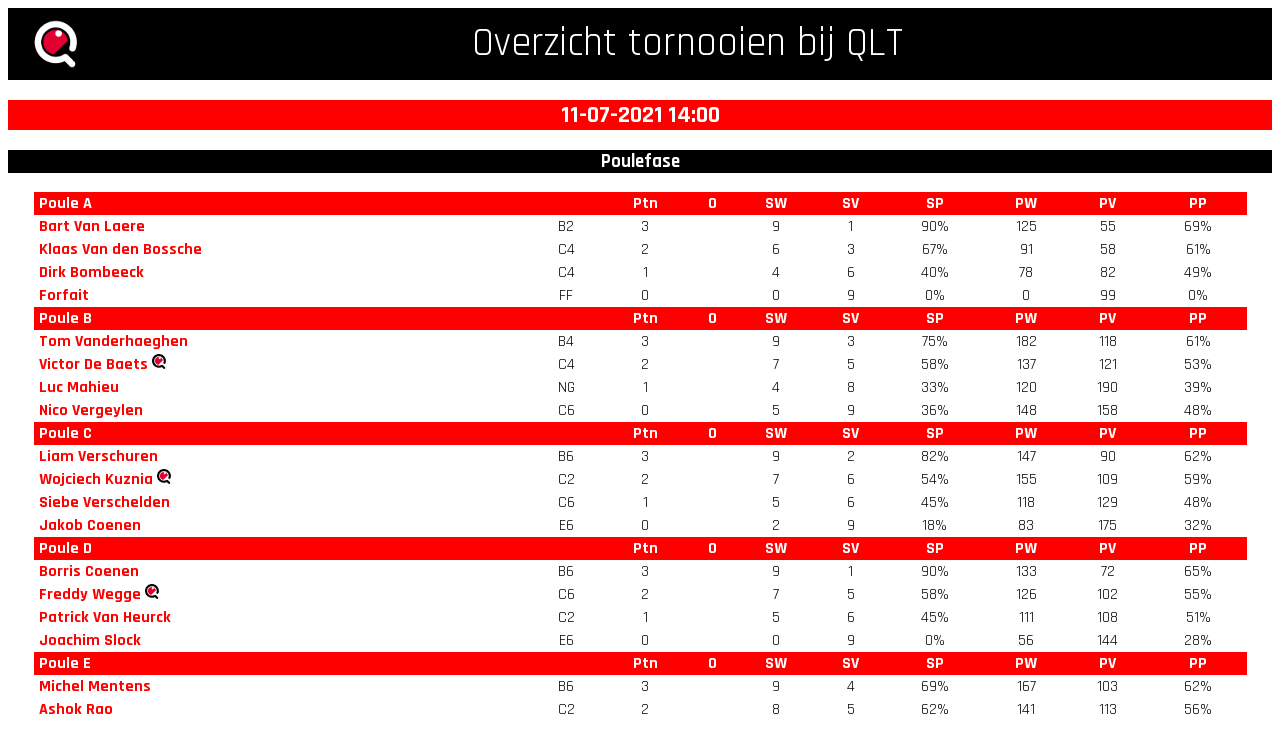

--- FILE ---
content_type: text/html; charset=UTF-8
request_url: https://qlt-tabletennis.com/tornooi.php?tornooi_id=70
body_size: 13181
content:
<html>
<head><script type="text/javascript">(window.NREUM||(NREUM={})).init={ajax:{deny_list:["bam.nr-data.net"]},feature_flags:["soft_nav"]};(window.NREUM||(NREUM={})).loader_config={licenseKey:"4c5cacc3c7",applicationID:"42788375",browserID:"408237728"};;/*! For license information please see nr-loader-rum-1.308.0.min.js.LICENSE.txt */
(()=>{var e,t,r={163:(e,t,r)=>{"use strict";r.d(t,{j:()=>E});var n=r(384),i=r(1741);var a=r(2555);r(860).K7.genericEvents;const s="experimental.resources",o="register",c=e=>{if(!e||"string"!=typeof e)return!1;try{document.createDocumentFragment().querySelector(e)}catch{return!1}return!0};var d=r(2614),u=r(944),l=r(8122);const f="[data-nr-mask]",g=e=>(0,l.a)(e,(()=>{const e={feature_flags:[],experimental:{allow_registered_children:!1,resources:!1},mask_selector:"*",block_selector:"[data-nr-block]",mask_input_options:{color:!1,date:!1,"datetime-local":!1,email:!1,month:!1,number:!1,range:!1,search:!1,tel:!1,text:!1,time:!1,url:!1,week:!1,textarea:!1,select:!1,password:!0}};return{ajax:{deny_list:void 0,block_internal:!0,enabled:!0,autoStart:!0},api:{get allow_registered_children(){return e.feature_flags.includes(o)||e.experimental.allow_registered_children},set allow_registered_children(t){e.experimental.allow_registered_children=t},duplicate_registered_data:!1},browser_consent_mode:{enabled:!1},distributed_tracing:{enabled:void 0,exclude_newrelic_header:void 0,cors_use_newrelic_header:void 0,cors_use_tracecontext_headers:void 0,allowed_origins:void 0},get feature_flags(){return e.feature_flags},set feature_flags(t){e.feature_flags=t},generic_events:{enabled:!0,autoStart:!0},harvest:{interval:30},jserrors:{enabled:!0,autoStart:!0},logging:{enabled:!0,autoStart:!0},metrics:{enabled:!0,autoStart:!0},obfuscate:void 0,page_action:{enabled:!0},page_view_event:{enabled:!0,autoStart:!0},page_view_timing:{enabled:!0,autoStart:!0},performance:{capture_marks:!1,capture_measures:!1,capture_detail:!0,resources:{get enabled(){return e.feature_flags.includes(s)||e.experimental.resources},set enabled(t){e.experimental.resources=t},asset_types:[],first_party_domains:[],ignore_newrelic:!0}},privacy:{cookies_enabled:!0},proxy:{assets:void 0,beacon:void 0},session:{expiresMs:d.wk,inactiveMs:d.BB},session_replay:{autoStart:!0,enabled:!1,preload:!1,sampling_rate:10,error_sampling_rate:100,collect_fonts:!1,inline_images:!1,fix_stylesheets:!0,mask_all_inputs:!0,get mask_text_selector(){return e.mask_selector},set mask_text_selector(t){c(t)?e.mask_selector="".concat(t,",").concat(f):""===t||null===t?e.mask_selector=f:(0,u.R)(5,t)},get block_class(){return"nr-block"},get ignore_class(){return"nr-ignore"},get mask_text_class(){return"nr-mask"},get block_selector(){return e.block_selector},set block_selector(t){c(t)?e.block_selector+=",".concat(t):""!==t&&(0,u.R)(6,t)},get mask_input_options(){return e.mask_input_options},set mask_input_options(t){t&&"object"==typeof t?e.mask_input_options={...t,password:!0}:(0,u.R)(7,t)}},session_trace:{enabled:!0,autoStart:!0},soft_navigations:{enabled:!0,autoStart:!0},spa:{enabled:!0,autoStart:!0},ssl:void 0,user_actions:{enabled:!0,elementAttributes:["id","className","tagName","type"]}}})());var p=r(6154),m=r(9324);let h=0;const v={buildEnv:m.F3,distMethod:m.Xs,version:m.xv,originTime:p.WN},b={consented:!1},y={appMetadata:{},get consented(){return this.session?.state?.consent||b.consented},set consented(e){b.consented=e},customTransaction:void 0,denyList:void 0,disabled:!1,harvester:void 0,isolatedBacklog:!1,isRecording:!1,loaderType:void 0,maxBytes:3e4,obfuscator:void 0,onerror:void 0,ptid:void 0,releaseIds:{},session:void 0,timeKeeper:void 0,registeredEntities:[],jsAttributesMetadata:{bytes:0},get harvestCount(){return++h}},_=e=>{const t=(0,l.a)(e,y),r=Object.keys(v).reduce((e,t)=>(e[t]={value:v[t],writable:!1,configurable:!0,enumerable:!0},e),{});return Object.defineProperties(t,r)};var w=r(5701);const x=e=>{const t=e.startsWith("http");e+="/",r.p=t?e:"https://"+e};var R=r(7836),k=r(3241);const A={accountID:void 0,trustKey:void 0,agentID:void 0,licenseKey:void 0,applicationID:void 0,xpid:void 0},S=e=>(0,l.a)(e,A),T=new Set;function E(e,t={},r,s){let{init:o,info:c,loader_config:d,runtime:u={},exposed:l=!0}=t;if(!c){const e=(0,n.pV)();o=e.init,c=e.info,d=e.loader_config}e.init=g(o||{}),e.loader_config=S(d||{}),c.jsAttributes??={},p.bv&&(c.jsAttributes.isWorker=!0),e.info=(0,a.D)(c);const f=e.init,m=[c.beacon,c.errorBeacon];T.has(e.agentIdentifier)||(f.proxy.assets&&(x(f.proxy.assets),m.push(f.proxy.assets)),f.proxy.beacon&&m.push(f.proxy.beacon),e.beacons=[...m],function(e){const t=(0,n.pV)();Object.getOwnPropertyNames(i.W.prototype).forEach(r=>{const n=i.W.prototype[r];if("function"!=typeof n||"constructor"===n)return;let a=t[r];e[r]&&!1!==e.exposed&&"micro-agent"!==e.runtime?.loaderType&&(t[r]=(...t)=>{const n=e[r](...t);return a?a(...t):n})})}(e),(0,n.US)("activatedFeatures",w.B)),u.denyList=[...f.ajax.deny_list||[],...f.ajax.block_internal?m:[]],u.ptid=e.agentIdentifier,u.loaderType=r,e.runtime=_(u),T.has(e.agentIdentifier)||(e.ee=R.ee.get(e.agentIdentifier),e.exposed=l,(0,k.W)({agentIdentifier:e.agentIdentifier,drained:!!w.B?.[e.agentIdentifier],type:"lifecycle",name:"initialize",feature:void 0,data:e.config})),T.add(e.agentIdentifier)}},384:(e,t,r)=>{"use strict";r.d(t,{NT:()=>s,US:()=>u,Zm:()=>o,bQ:()=>d,dV:()=>c,pV:()=>l});var n=r(6154),i=r(1863),a=r(1910);const s={beacon:"bam.nr-data.net",errorBeacon:"bam.nr-data.net"};function o(){return n.gm.NREUM||(n.gm.NREUM={}),void 0===n.gm.newrelic&&(n.gm.newrelic=n.gm.NREUM),n.gm.NREUM}function c(){let e=o();return e.o||(e.o={ST:n.gm.setTimeout,SI:n.gm.setImmediate||n.gm.setInterval,CT:n.gm.clearTimeout,XHR:n.gm.XMLHttpRequest,REQ:n.gm.Request,EV:n.gm.Event,PR:n.gm.Promise,MO:n.gm.MutationObserver,FETCH:n.gm.fetch,WS:n.gm.WebSocket},(0,a.i)(...Object.values(e.o))),e}function d(e,t){let r=o();r.initializedAgents??={},t.initializedAt={ms:(0,i.t)(),date:new Date},r.initializedAgents[e]=t}function u(e,t){o()[e]=t}function l(){return function(){let e=o();const t=e.info||{};e.info={beacon:s.beacon,errorBeacon:s.errorBeacon,...t}}(),function(){let e=o();const t=e.init||{};e.init={...t}}(),c(),function(){let e=o();const t=e.loader_config||{};e.loader_config={...t}}(),o()}},782:(e,t,r)=>{"use strict";r.d(t,{T:()=>n});const n=r(860).K7.pageViewTiming},860:(e,t,r)=>{"use strict";r.d(t,{$J:()=>u,K7:()=>c,P3:()=>d,XX:()=>i,Yy:()=>o,df:()=>a,qY:()=>n,v4:()=>s});const n="events",i="jserrors",a="browser/blobs",s="rum",o="browser/logs",c={ajax:"ajax",genericEvents:"generic_events",jserrors:i,logging:"logging",metrics:"metrics",pageAction:"page_action",pageViewEvent:"page_view_event",pageViewTiming:"page_view_timing",sessionReplay:"session_replay",sessionTrace:"session_trace",softNav:"soft_navigations",spa:"spa"},d={[c.pageViewEvent]:1,[c.pageViewTiming]:2,[c.metrics]:3,[c.jserrors]:4,[c.spa]:5,[c.ajax]:6,[c.sessionTrace]:7,[c.softNav]:8,[c.sessionReplay]:9,[c.logging]:10,[c.genericEvents]:11},u={[c.pageViewEvent]:s,[c.pageViewTiming]:n,[c.ajax]:n,[c.spa]:n,[c.softNav]:n,[c.metrics]:i,[c.jserrors]:i,[c.sessionTrace]:a,[c.sessionReplay]:a,[c.logging]:o,[c.genericEvents]:"ins"}},944:(e,t,r)=>{"use strict";r.d(t,{R:()=>i});var n=r(3241);function i(e,t){"function"==typeof console.debug&&(console.debug("New Relic Warning: https://github.com/newrelic/newrelic-browser-agent/blob/main/docs/warning-codes.md#".concat(e),t),(0,n.W)({agentIdentifier:null,drained:null,type:"data",name:"warn",feature:"warn",data:{code:e,secondary:t}}))}},1687:(e,t,r)=>{"use strict";r.d(t,{Ak:()=>d,Ze:()=>f,x3:()=>u});var n=r(3241),i=r(7836),a=r(3606),s=r(860),o=r(2646);const c={};function d(e,t){const r={staged:!1,priority:s.P3[t]||0};l(e),c[e].get(t)||c[e].set(t,r)}function u(e,t){e&&c[e]&&(c[e].get(t)&&c[e].delete(t),p(e,t,!1),c[e].size&&g(e))}function l(e){if(!e)throw new Error("agentIdentifier required");c[e]||(c[e]=new Map)}function f(e="",t="feature",r=!1){if(l(e),!e||!c[e].get(t)||r)return p(e,t);c[e].get(t).staged=!0,g(e)}function g(e){const t=Array.from(c[e]);t.every(([e,t])=>t.staged)&&(t.sort((e,t)=>e[1].priority-t[1].priority),t.forEach(([t])=>{c[e].delete(t),p(e,t)}))}function p(e,t,r=!0){const s=e?i.ee.get(e):i.ee,c=a.i.handlers;if(!s.aborted&&s.backlog&&c){if((0,n.W)({agentIdentifier:e,type:"lifecycle",name:"drain",feature:t}),r){const e=s.backlog[t],r=c[t];if(r){for(let t=0;e&&t<e.length;++t)m(e[t],r);Object.entries(r).forEach(([e,t])=>{Object.values(t||{}).forEach(t=>{t[0]?.on&&t[0]?.context()instanceof o.y&&t[0].on(e,t[1])})})}}s.isolatedBacklog||delete c[t],s.backlog[t]=null,s.emit("drain-"+t,[])}}function m(e,t){var r=e[1];Object.values(t[r]||{}).forEach(t=>{var r=e[0];if(t[0]===r){var n=t[1],i=e[3],a=e[2];n.apply(i,a)}})}},1738:(e,t,r)=>{"use strict";r.d(t,{U:()=>g,Y:()=>f});var n=r(3241),i=r(9908),a=r(1863),s=r(944),o=r(5701),c=r(3969),d=r(8362),u=r(860),l=r(4261);function f(e,t,r,a){const f=a||r;!f||f[e]&&f[e]!==d.d.prototype[e]||(f[e]=function(){(0,i.p)(c.xV,["API/"+e+"/called"],void 0,u.K7.metrics,r.ee),(0,n.W)({agentIdentifier:r.agentIdentifier,drained:!!o.B?.[r.agentIdentifier],type:"data",name:"api",feature:l.Pl+e,data:{}});try{return t.apply(this,arguments)}catch(e){(0,s.R)(23,e)}})}function g(e,t,r,n,s){const o=e.info;null===r?delete o.jsAttributes[t]:o.jsAttributes[t]=r,(s||null===r)&&(0,i.p)(l.Pl+n,[(0,a.t)(),t,r],void 0,"session",e.ee)}},1741:(e,t,r)=>{"use strict";r.d(t,{W:()=>a});var n=r(944),i=r(4261);class a{#e(e,...t){if(this[e]!==a.prototype[e])return this[e](...t);(0,n.R)(35,e)}addPageAction(e,t){return this.#e(i.hG,e,t)}register(e){return this.#e(i.eY,e)}recordCustomEvent(e,t){return this.#e(i.fF,e,t)}setPageViewName(e,t){return this.#e(i.Fw,e,t)}setCustomAttribute(e,t,r){return this.#e(i.cD,e,t,r)}noticeError(e,t){return this.#e(i.o5,e,t)}setUserId(e,t=!1){return this.#e(i.Dl,e,t)}setApplicationVersion(e){return this.#e(i.nb,e)}setErrorHandler(e){return this.#e(i.bt,e)}addRelease(e,t){return this.#e(i.k6,e,t)}log(e,t){return this.#e(i.$9,e,t)}start(){return this.#e(i.d3)}finished(e){return this.#e(i.BL,e)}recordReplay(){return this.#e(i.CH)}pauseReplay(){return this.#e(i.Tb)}addToTrace(e){return this.#e(i.U2,e)}setCurrentRouteName(e){return this.#e(i.PA,e)}interaction(e){return this.#e(i.dT,e)}wrapLogger(e,t,r){return this.#e(i.Wb,e,t,r)}measure(e,t){return this.#e(i.V1,e,t)}consent(e){return this.#e(i.Pv,e)}}},1863:(e,t,r)=>{"use strict";function n(){return Math.floor(performance.now())}r.d(t,{t:()=>n})},1910:(e,t,r)=>{"use strict";r.d(t,{i:()=>a});var n=r(944);const i=new Map;function a(...e){return e.every(e=>{if(i.has(e))return i.get(e);const t="function"==typeof e?e.toString():"",r=t.includes("[native code]"),a=t.includes("nrWrapper");return r||a||(0,n.R)(64,e?.name||t),i.set(e,r),r})}},2555:(e,t,r)=>{"use strict";r.d(t,{D:()=>o,f:()=>s});var n=r(384),i=r(8122);const a={beacon:n.NT.beacon,errorBeacon:n.NT.errorBeacon,licenseKey:void 0,applicationID:void 0,sa:void 0,queueTime:void 0,applicationTime:void 0,ttGuid:void 0,user:void 0,account:void 0,product:void 0,extra:void 0,jsAttributes:{},userAttributes:void 0,atts:void 0,transactionName:void 0,tNamePlain:void 0};function s(e){try{return!!e.licenseKey&&!!e.errorBeacon&&!!e.applicationID}catch(e){return!1}}const o=e=>(0,i.a)(e,a)},2614:(e,t,r)=>{"use strict";r.d(t,{BB:()=>s,H3:()=>n,g:()=>d,iL:()=>c,tS:()=>o,uh:()=>i,wk:()=>a});const n="NRBA",i="SESSION",a=144e5,s=18e5,o={STARTED:"session-started",PAUSE:"session-pause",RESET:"session-reset",RESUME:"session-resume",UPDATE:"session-update"},c={SAME_TAB:"same-tab",CROSS_TAB:"cross-tab"},d={OFF:0,FULL:1,ERROR:2}},2646:(e,t,r)=>{"use strict";r.d(t,{y:()=>n});class n{constructor(e){this.contextId=e}}},2843:(e,t,r)=>{"use strict";r.d(t,{G:()=>a,u:()=>i});var n=r(3878);function i(e,t=!1,r,i){(0,n.DD)("visibilitychange",function(){if(t)return void("hidden"===document.visibilityState&&e());e(document.visibilityState)},r,i)}function a(e,t,r){(0,n.sp)("pagehide",e,t,r)}},3241:(e,t,r)=>{"use strict";r.d(t,{W:()=>a});var n=r(6154);const i="newrelic";function a(e={}){try{n.gm.dispatchEvent(new CustomEvent(i,{detail:e}))}catch(e){}}},3606:(e,t,r)=>{"use strict";r.d(t,{i:()=>a});var n=r(9908);a.on=s;var i=a.handlers={};function a(e,t,r,a){s(a||n.d,i,e,t,r)}function s(e,t,r,i,a){a||(a="feature"),e||(e=n.d);var s=t[a]=t[a]||{};(s[r]=s[r]||[]).push([e,i])}},3878:(e,t,r)=>{"use strict";function n(e,t){return{capture:e,passive:!1,signal:t}}function i(e,t,r=!1,i){window.addEventListener(e,t,n(r,i))}function a(e,t,r=!1,i){document.addEventListener(e,t,n(r,i))}r.d(t,{DD:()=>a,jT:()=>n,sp:()=>i})},3969:(e,t,r)=>{"use strict";r.d(t,{TZ:()=>n,XG:()=>o,rs:()=>i,xV:()=>s,z_:()=>a});const n=r(860).K7.metrics,i="sm",a="cm",s="storeSupportabilityMetrics",o="storeEventMetrics"},4234:(e,t,r)=>{"use strict";r.d(t,{W:()=>a});var n=r(7836),i=r(1687);class a{constructor(e,t){this.agentIdentifier=e,this.ee=n.ee.get(e),this.featureName=t,this.blocked=!1}deregisterDrain(){(0,i.x3)(this.agentIdentifier,this.featureName)}}},4261:(e,t,r)=>{"use strict";r.d(t,{$9:()=>d,BL:()=>o,CH:()=>g,Dl:()=>_,Fw:()=>y,PA:()=>h,Pl:()=>n,Pv:()=>k,Tb:()=>l,U2:()=>a,V1:()=>R,Wb:()=>x,bt:()=>b,cD:()=>v,d3:()=>w,dT:()=>c,eY:()=>p,fF:()=>f,hG:()=>i,k6:()=>s,nb:()=>m,o5:()=>u});const n="api-",i="addPageAction",a="addToTrace",s="addRelease",o="finished",c="interaction",d="log",u="noticeError",l="pauseReplay",f="recordCustomEvent",g="recordReplay",p="register",m="setApplicationVersion",h="setCurrentRouteName",v="setCustomAttribute",b="setErrorHandler",y="setPageViewName",_="setUserId",w="start",x="wrapLogger",R="measure",k="consent"},5289:(e,t,r)=>{"use strict";r.d(t,{GG:()=>s,Qr:()=>c,sB:()=>o});var n=r(3878),i=r(6389);function a(){return"undefined"==typeof document||"complete"===document.readyState}function s(e,t){if(a())return e();const r=(0,i.J)(e),s=setInterval(()=>{a()&&(clearInterval(s),r())},500);(0,n.sp)("load",r,t)}function o(e){if(a())return e();(0,n.DD)("DOMContentLoaded",e)}function c(e){if(a())return e();(0,n.sp)("popstate",e)}},5607:(e,t,r)=>{"use strict";r.d(t,{W:()=>n});const n=(0,r(9566).bz)()},5701:(e,t,r)=>{"use strict";r.d(t,{B:()=>a,t:()=>s});var n=r(3241);const i=new Set,a={};function s(e,t){const r=t.agentIdentifier;a[r]??={},e&&"object"==typeof e&&(i.has(r)||(t.ee.emit("rumresp",[e]),a[r]=e,i.add(r),(0,n.W)({agentIdentifier:r,loaded:!0,drained:!0,type:"lifecycle",name:"load",feature:void 0,data:e})))}},6154:(e,t,r)=>{"use strict";r.d(t,{OF:()=>c,RI:()=>i,WN:()=>u,bv:()=>a,eN:()=>l,gm:()=>s,mw:()=>o,sb:()=>d});var n=r(1863);const i="undefined"!=typeof window&&!!window.document,a="undefined"!=typeof WorkerGlobalScope&&("undefined"!=typeof self&&self instanceof WorkerGlobalScope&&self.navigator instanceof WorkerNavigator||"undefined"!=typeof globalThis&&globalThis instanceof WorkerGlobalScope&&globalThis.navigator instanceof WorkerNavigator),s=i?window:"undefined"!=typeof WorkerGlobalScope&&("undefined"!=typeof self&&self instanceof WorkerGlobalScope&&self||"undefined"!=typeof globalThis&&globalThis instanceof WorkerGlobalScope&&globalThis),o=Boolean("hidden"===s?.document?.visibilityState),c=/iPad|iPhone|iPod/.test(s.navigator?.userAgent),d=c&&"undefined"==typeof SharedWorker,u=((()=>{const e=s.navigator?.userAgent?.match(/Firefox[/\s](\d+\.\d+)/);Array.isArray(e)&&e.length>=2&&e[1]})(),Date.now()-(0,n.t)()),l=()=>"undefined"!=typeof PerformanceNavigationTiming&&s?.performance?.getEntriesByType("navigation")?.[0]?.responseStart},6389:(e,t,r)=>{"use strict";function n(e,t=500,r={}){const n=r?.leading||!1;let i;return(...r)=>{n&&void 0===i&&(e.apply(this,r),i=setTimeout(()=>{i=clearTimeout(i)},t)),n||(clearTimeout(i),i=setTimeout(()=>{e.apply(this,r)},t))}}function i(e){let t=!1;return(...r)=>{t||(t=!0,e.apply(this,r))}}r.d(t,{J:()=>i,s:()=>n})},6630:(e,t,r)=>{"use strict";r.d(t,{T:()=>n});const n=r(860).K7.pageViewEvent},7699:(e,t,r)=>{"use strict";r.d(t,{It:()=>a,KC:()=>o,No:()=>i,qh:()=>s});var n=r(860);const i=16e3,a=1e6,s="SESSION_ERROR",o={[n.K7.logging]:!0,[n.K7.genericEvents]:!1,[n.K7.jserrors]:!1,[n.K7.ajax]:!1}},7836:(e,t,r)=>{"use strict";r.d(t,{P:()=>o,ee:()=>c});var n=r(384),i=r(8990),a=r(2646),s=r(5607);const o="nr@context:".concat(s.W),c=function e(t,r){var n={},s={},u={},l=!1;try{l=16===r.length&&d.initializedAgents?.[r]?.runtime.isolatedBacklog}catch(e){}var f={on:p,addEventListener:p,removeEventListener:function(e,t){var r=n[e];if(!r)return;for(var i=0;i<r.length;i++)r[i]===t&&r.splice(i,1)},emit:function(e,r,n,i,a){!1!==a&&(a=!0);if(c.aborted&&!i)return;t&&a&&t.emit(e,r,n);var o=g(n);m(e).forEach(e=>{e.apply(o,r)});var d=v()[s[e]];d&&d.push([f,e,r,o]);return o},get:h,listeners:m,context:g,buffer:function(e,t){const r=v();if(t=t||"feature",f.aborted)return;Object.entries(e||{}).forEach(([e,n])=>{s[n]=t,t in r||(r[t]=[])})},abort:function(){f._aborted=!0,Object.keys(f.backlog).forEach(e=>{delete f.backlog[e]})},isBuffering:function(e){return!!v()[s[e]]},debugId:r,backlog:l?{}:t&&"object"==typeof t.backlog?t.backlog:{},isolatedBacklog:l};return Object.defineProperty(f,"aborted",{get:()=>{let e=f._aborted||!1;return e||(t&&(e=t.aborted),e)}}),f;function g(e){return e&&e instanceof a.y?e:e?(0,i.I)(e,o,()=>new a.y(o)):new a.y(o)}function p(e,t){n[e]=m(e).concat(t)}function m(e){return n[e]||[]}function h(t){return u[t]=u[t]||e(f,t)}function v(){return f.backlog}}(void 0,"globalEE"),d=(0,n.Zm)();d.ee||(d.ee=c)},8122:(e,t,r)=>{"use strict";r.d(t,{a:()=>i});var n=r(944);function i(e,t){try{if(!e||"object"!=typeof e)return(0,n.R)(3);if(!t||"object"!=typeof t)return(0,n.R)(4);const r=Object.create(Object.getPrototypeOf(t),Object.getOwnPropertyDescriptors(t)),a=0===Object.keys(r).length?e:r;for(let s in a)if(void 0!==e[s])try{if(null===e[s]){r[s]=null;continue}Array.isArray(e[s])&&Array.isArray(t[s])?r[s]=Array.from(new Set([...e[s],...t[s]])):"object"==typeof e[s]&&"object"==typeof t[s]?r[s]=i(e[s],t[s]):r[s]=e[s]}catch(e){r[s]||(0,n.R)(1,e)}return r}catch(e){(0,n.R)(2,e)}}},8362:(e,t,r)=>{"use strict";r.d(t,{d:()=>a});var n=r(9566),i=r(1741);class a extends i.W{agentIdentifier=(0,n.LA)(16)}},8374:(e,t,r)=>{r.nc=(()=>{try{return document?.currentScript?.nonce}catch(e){}return""})()},8990:(e,t,r)=>{"use strict";r.d(t,{I:()=>i});var n=Object.prototype.hasOwnProperty;function i(e,t,r){if(n.call(e,t))return e[t];var i=r();if(Object.defineProperty&&Object.keys)try{return Object.defineProperty(e,t,{value:i,writable:!0,enumerable:!1}),i}catch(e){}return e[t]=i,i}},9324:(e,t,r)=>{"use strict";r.d(t,{F3:()=>i,Xs:()=>a,xv:()=>n});const n="1.308.0",i="PROD",a="CDN"},9566:(e,t,r)=>{"use strict";r.d(t,{LA:()=>o,bz:()=>s});var n=r(6154);const i="xxxxxxxx-xxxx-4xxx-yxxx-xxxxxxxxxxxx";function a(e,t){return e?15&e[t]:16*Math.random()|0}function s(){const e=n.gm?.crypto||n.gm?.msCrypto;let t,r=0;return e&&e.getRandomValues&&(t=e.getRandomValues(new Uint8Array(30))),i.split("").map(e=>"x"===e?a(t,r++).toString(16):"y"===e?(3&a()|8).toString(16):e).join("")}function o(e){const t=n.gm?.crypto||n.gm?.msCrypto;let r,i=0;t&&t.getRandomValues&&(r=t.getRandomValues(new Uint8Array(e)));const s=[];for(var o=0;o<e;o++)s.push(a(r,i++).toString(16));return s.join("")}},9908:(e,t,r)=>{"use strict";r.d(t,{d:()=>n,p:()=>i});var n=r(7836).ee.get("handle");function i(e,t,r,i,a){a?(a.buffer([e],i),a.emit(e,t,r)):(n.buffer([e],i),n.emit(e,t,r))}}},n={};function i(e){var t=n[e];if(void 0!==t)return t.exports;var a=n[e]={exports:{}};return r[e](a,a.exports,i),a.exports}i.m=r,i.d=(e,t)=>{for(var r in t)i.o(t,r)&&!i.o(e,r)&&Object.defineProperty(e,r,{enumerable:!0,get:t[r]})},i.f={},i.e=e=>Promise.all(Object.keys(i.f).reduce((t,r)=>(i.f[r](e,t),t),[])),i.u=e=>"nr-rum-1.308.0.min.js",i.o=(e,t)=>Object.prototype.hasOwnProperty.call(e,t),e={},t="NRBA-1.308.0.PROD:",i.l=(r,n,a,s)=>{if(e[r])e[r].push(n);else{var o,c;if(void 0!==a)for(var d=document.getElementsByTagName("script"),u=0;u<d.length;u++){var l=d[u];if(l.getAttribute("src")==r||l.getAttribute("data-webpack")==t+a){o=l;break}}if(!o){c=!0;var f={296:"sha512-+MIMDsOcckGXa1EdWHqFNv7P+JUkd5kQwCBr3KE6uCvnsBNUrdSt4a/3/L4j4TxtnaMNjHpza2/erNQbpacJQA=="};(o=document.createElement("script")).charset="utf-8",i.nc&&o.setAttribute("nonce",i.nc),o.setAttribute("data-webpack",t+a),o.src=r,0!==o.src.indexOf(window.location.origin+"/")&&(o.crossOrigin="anonymous"),f[s]&&(o.integrity=f[s])}e[r]=[n];var g=(t,n)=>{o.onerror=o.onload=null,clearTimeout(p);var i=e[r];if(delete e[r],o.parentNode&&o.parentNode.removeChild(o),i&&i.forEach(e=>e(n)),t)return t(n)},p=setTimeout(g.bind(null,void 0,{type:"timeout",target:o}),12e4);o.onerror=g.bind(null,o.onerror),o.onload=g.bind(null,o.onload),c&&document.head.appendChild(o)}},i.r=e=>{"undefined"!=typeof Symbol&&Symbol.toStringTag&&Object.defineProperty(e,Symbol.toStringTag,{value:"Module"}),Object.defineProperty(e,"__esModule",{value:!0})},i.p="https://js-agent.newrelic.com/",(()=>{var e={374:0,840:0};i.f.j=(t,r)=>{var n=i.o(e,t)?e[t]:void 0;if(0!==n)if(n)r.push(n[2]);else{var a=new Promise((r,i)=>n=e[t]=[r,i]);r.push(n[2]=a);var s=i.p+i.u(t),o=new Error;i.l(s,r=>{if(i.o(e,t)&&(0!==(n=e[t])&&(e[t]=void 0),n)){var a=r&&("load"===r.type?"missing":r.type),s=r&&r.target&&r.target.src;o.message="Loading chunk "+t+" failed: ("+a+": "+s+")",o.name="ChunkLoadError",o.type=a,o.request=s,n[1](o)}},"chunk-"+t,t)}};var t=(t,r)=>{var n,a,[s,o,c]=r,d=0;if(s.some(t=>0!==e[t])){for(n in o)i.o(o,n)&&(i.m[n]=o[n]);if(c)c(i)}for(t&&t(r);d<s.length;d++)a=s[d],i.o(e,a)&&e[a]&&e[a][0](),e[a]=0},r=self["webpackChunk:NRBA-1.308.0.PROD"]=self["webpackChunk:NRBA-1.308.0.PROD"]||[];r.forEach(t.bind(null,0)),r.push=t.bind(null,r.push.bind(r))})(),(()=>{"use strict";i(8374);var e=i(8362),t=i(860);const r=Object.values(t.K7);var n=i(163);var a=i(9908),s=i(1863),o=i(4261),c=i(1738);var d=i(1687),u=i(4234),l=i(5289),f=i(6154),g=i(944),p=i(384);const m=e=>f.RI&&!0===e?.privacy.cookies_enabled;function h(e){return!!(0,p.dV)().o.MO&&m(e)&&!0===e?.session_trace.enabled}var v=i(6389),b=i(7699);class y extends u.W{constructor(e,t){super(e.agentIdentifier,t),this.agentRef=e,this.abortHandler=void 0,this.featAggregate=void 0,this.loadedSuccessfully=void 0,this.onAggregateImported=new Promise(e=>{this.loadedSuccessfully=e}),this.deferred=Promise.resolve(),!1===e.init[this.featureName].autoStart?this.deferred=new Promise((t,r)=>{this.ee.on("manual-start-all",(0,v.J)(()=>{(0,d.Ak)(e.agentIdentifier,this.featureName),t()}))}):(0,d.Ak)(e.agentIdentifier,t)}importAggregator(e,t,r={}){if(this.featAggregate)return;const n=async()=>{let n;await this.deferred;try{if(m(e.init)){const{setupAgentSession:t}=await i.e(296).then(i.bind(i,3305));n=t(e)}}catch(e){(0,g.R)(20,e),this.ee.emit("internal-error",[e]),(0,a.p)(b.qh,[e],void 0,this.featureName,this.ee)}try{if(!this.#t(this.featureName,n,e.init))return(0,d.Ze)(this.agentIdentifier,this.featureName),void this.loadedSuccessfully(!1);const{Aggregate:i}=await t();this.featAggregate=new i(e,r),e.runtime.harvester.initializedAggregates.push(this.featAggregate),this.loadedSuccessfully(!0)}catch(e){(0,g.R)(34,e),this.abortHandler?.(),(0,d.Ze)(this.agentIdentifier,this.featureName,!0),this.loadedSuccessfully(!1),this.ee&&this.ee.abort()}};f.RI?(0,l.GG)(()=>n(),!0):n()}#t(e,r,n){if(this.blocked)return!1;switch(e){case t.K7.sessionReplay:return h(n)&&!!r;case t.K7.sessionTrace:return!!r;default:return!0}}}var _=i(6630),w=i(2614),x=i(3241);class R extends y{static featureName=_.T;constructor(e){var t;super(e,_.T),this.setupInspectionEvents(e.agentIdentifier),t=e,(0,c.Y)(o.Fw,function(e,r){"string"==typeof e&&("/"!==e.charAt(0)&&(e="/"+e),t.runtime.customTransaction=(r||"http://custom.transaction")+e,(0,a.p)(o.Pl+o.Fw,[(0,s.t)()],void 0,void 0,t.ee))},t),this.importAggregator(e,()=>i.e(296).then(i.bind(i,3943)))}setupInspectionEvents(e){const t=(t,r)=>{t&&(0,x.W)({agentIdentifier:e,timeStamp:t.timeStamp,loaded:"complete"===t.target.readyState,type:"window",name:r,data:t.target.location+""})};(0,l.sB)(e=>{t(e,"DOMContentLoaded")}),(0,l.GG)(e=>{t(e,"load")}),(0,l.Qr)(e=>{t(e,"navigate")}),this.ee.on(w.tS.UPDATE,(t,r)=>{(0,x.W)({agentIdentifier:e,type:"lifecycle",name:"session",data:r})})}}class k extends e.d{constructor(e){var t;(super(),f.gm)?(this.features={},(0,p.bQ)(this.agentIdentifier,this),this.desiredFeatures=new Set(e.features||[]),this.desiredFeatures.add(R),(0,n.j)(this,e,e.loaderType||"agent"),t=this,(0,c.Y)(o.cD,function(e,r,n=!1){if("string"==typeof e){if(["string","number","boolean"].includes(typeof r)||null===r)return(0,c.U)(t,e,r,o.cD,n);(0,g.R)(40,typeof r)}else(0,g.R)(39,typeof e)},t),function(e){(0,c.Y)(o.Dl,function(t,r=!1){if("string"!=typeof t&&null!==t)return void(0,g.R)(41,typeof t);const n=e.info.jsAttributes["enduser.id"];r&&null!=n&&n!==t?(0,a.p)(o.Pl+"setUserIdAndResetSession",[t],void 0,"session",e.ee):(0,c.U)(e,"enduser.id",t,o.Dl,!0)},e)}(this),function(e){(0,c.Y)(o.nb,function(t){if("string"==typeof t||null===t)return(0,c.U)(e,"application.version",t,o.nb,!1);(0,g.R)(42,typeof t)},e)}(this),function(e){(0,c.Y)(o.d3,function(){e.ee.emit("manual-start-all")},e)}(this),function(e){(0,c.Y)(o.Pv,function(t=!0){if("boolean"==typeof t){if((0,a.p)(o.Pl+o.Pv,[t],void 0,"session",e.ee),e.runtime.consented=t,t){const t=e.features.page_view_event;t.onAggregateImported.then(e=>{const r=t.featAggregate;e&&!r.sentRum&&r.sendRum()})}}else(0,g.R)(65,typeof t)},e)}(this),this.run()):(0,g.R)(21)}get config(){return{info:this.info,init:this.init,loader_config:this.loader_config,runtime:this.runtime}}get api(){return this}run(){try{const e=function(e){const t={};return r.forEach(r=>{t[r]=!!e[r]?.enabled}),t}(this.init),n=[...this.desiredFeatures];n.sort((e,r)=>t.P3[e.featureName]-t.P3[r.featureName]),n.forEach(r=>{if(!e[r.featureName]&&r.featureName!==t.K7.pageViewEvent)return;if(r.featureName===t.K7.spa)return void(0,g.R)(67);const n=function(e){switch(e){case t.K7.ajax:return[t.K7.jserrors];case t.K7.sessionTrace:return[t.K7.ajax,t.K7.pageViewEvent];case t.K7.sessionReplay:return[t.K7.sessionTrace];case t.K7.pageViewTiming:return[t.K7.pageViewEvent];default:return[]}}(r.featureName).filter(e=>!(e in this.features));n.length>0&&(0,g.R)(36,{targetFeature:r.featureName,missingDependencies:n}),this.features[r.featureName]=new r(this)})}catch(e){(0,g.R)(22,e);for(const e in this.features)this.features[e].abortHandler?.();const t=(0,p.Zm)();delete t.initializedAgents[this.agentIdentifier]?.features,delete this.sharedAggregator;return t.ee.get(this.agentIdentifier).abort(),!1}}}var A=i(2843),S=i(782);class T extends y{static featureName=S.T;constructor(e){super(e,S.T),f.RI&&((0,A.u)(()=>(0,a.p)("docHidden",[(0,s.t)()],void 0,S.T,this.ee),!0),(0,A.G)(()=>(0,a.p)("winPagehide",[(0,s.t)()],void 0,S.T,this.ee)),this.importAggregator(e,()=>i.e(296).then(i.bind(i,2117))))}}var E=i(3969);class I extends y{static featureName=E.TZ;constructor(e){super(e,E.TZ),f.RI&&document.addEventListener("securitypolicyviolation",e=>{(0,a.p)(E.xV,["Generic/CSPViolation/Detected"],void 0,this.featureName,this.ee)}),this.importAggregator(e,()=>i.e(296).then(i.bind(i,9623)))}}new k({features:[R,T,I],loaderType:"lite"})})()})();</script>
<title>Tornooien bij QLT: tornooi resultaat</title>
<link rel="stylesheet" href="css/qlt.css">
</head>
<body>
<table style="background-color: black; color: white; font-size: 40; width: 100%" >
<tr>
<td style="width: 62pt"><a href="https://qlt.be"><img style="margin: 6pt" src="img/QLT50x50.png"></a></td>
<td>Overzicht tornooien bij QLT</td>
</tr>
</table>
<h2>11-07-2021 14:00</h2>
<h3>Poulefase</h3>
<table border="0" cellspacing="0" align="center">
<tr class="hoofding">
	<td style="text-align: left" colspan="2">Poule A</td>
	<td>Ptn</td>
	<td>O</td>
	<td>SW</td>
	<td>SV</td>
	<td>SP</td>
	<td>PW</td>
	<td>PV</td>
	<td>PP</td>
</tr>
<tr>
	<td style="text-align: left"><a href="speler.php?speler_id=120">Bart Van Laere</a> </td>
	<td>B2</td>
	<td>3</td>
	<td></td>
	<td>9</td>
	<td>1</td>
	<td>90%</td>
	<td>125</td>
	<td>55</td>
	<td>69%</td>
</tr>
<tr>
	<td style="text-align: left"><a href="speler.php?speler_id=150">Klaas Van den Bossche</a> </td>
	<td>C4</td>
	<td>2</td>
	<td></td>
	<td>6</td>
	<td>3</td>
	<td>67%</td>
	<td>91</td>
	<td>58</td>
	<td>61%</td>
</tr>
<tr>
	<td style="text-align: left"><a href="speler.php?speler_id=22">Dirk Bombeeck</a> </td>
	<td>C4</td>
	<td>1</td>
	<td></td>
	<td>4</td>
	<td>6</td>
	<td>40%</td>
	<td>78</td>
	<td>82</td>
	<td>49%</td>
</tr>
<tr>
	<td style="text-align: left"><a href="speler.php?speler_id=43">Forfait</a> </td>
	<td>FF</td>
	<td>0</td>
	<td></td>
	<td>0</td>
	<td>9</td>
	<td>0%</td>
	<td>0</td>
	<td>99</td>
	<td>0%</td>
</tr>
<tr class="hoofding">
	<td style="text-align: left" colspan="2">Poule B</td>
	<td>Ptn</td>
	<td>O</td>
	<td>SW</td>
	<td>SV</td>
	<td>SP</td>
	<td>PW</td>
	<td>PV</td>
	<td>PP</td>
</tr>
<tr>
	<td style="text-align: left"><a href="speler.php?speler_id=17">Tom Vanderhaeghen</a> </td>
	<td>B4</td>
	<td>3</td>
	<td></td>
	<td>9</td>
	<td>3</td>
	<td>75%</td>
	<td>182</td>
	<td>118</td>
	<td>61%</td>
</tr>
<tr>
	<td style="text-align: left"><a href="speler.php?speler_id=33">Victor De Baets</a> <img src="/img/qlt25x25.png" width="15pt"></td>
	<td>C4</td>
	<td>2</td>
	<td></td>
	<td>7</td>
	<td>5</td>
	<td>58%</td>
	<td>137</td>
	<td>121</td>
	<td>53%</td>
</tr>
<tr>
	<td style="text-align: left"><a href="speler.php?speler_id=13">Luc Mahieu</a> </td>
	<td>NG</td>
	<td>1</td>
	<td></td>
	<td>4</td>
	<td>8</td>
	<td>33%</td>
	<td>120</td>
	<td>190</td>
	<td>39%</td>
</tr>
<tr>
	<td style="text-align: left"><a href="speler.php?speler_id=313">Nico Vergeylen</a> </td>
	<td>C6</td>
	<td>0</td>
	<td></td>
	<td>5</td>
	<td>9</td>
	<td>36%</td>
	<td>148</td>
	<td>158</td>
	<td>48%</td>
</tr>
<tr class="hoofding">
	<td style="text-align: left" colspan="2">Poule C</td>
	<td>Ptn</td>
	<td>O</td>
	<td>SW</td>
	<td>SV</td>
	<td>SP</td>
	<td>PW</td>
	<td>PV</td>
	<td>PP</td>
</tr>
<tr>
	<td style="text-align: left"><a href="speler.php?speler_id=60">Liam Verschuren</a> </td>
	<td>B6</td>
	<td>3</td>
	<td></td>
	<td>9</td>
	<td>2</td>
	<td>82%</td>
	<td>147</td>
	<td>90</td>
	<td>62%</td>
</tr>
<tr>
	<td style="text-align: left"><a href="speler.php?speler_id=144">Wojciech Kuznia</a> <img src="/img/qlt25x25.png" width="15pt"></td>
	<td>C2</td>
	<td>2</td>
	<td></td>
	<td>7</td>
	<td>6</td>
	<td>54%</td>
	<td>155</td>
	<td>109</td>
	<td>59%</td>
</tr>
<tr>
	<td style="text-align: left"><a href="speler.php?speler_id=133">Siebe Verschelden</a> </td>
	<td>C6</td>
	<td>1</td>
	<td></td>
	<td>5</td>
	<td>6</td>
	<td>45%</td>
	<td>118</td>
	<td>129</td>
	<td>48%</td>
</tr>
<tr>
	<td style="text-align: left"><a href="speler.php?speler_id=314">Jakob Coenen</a> </td>
	<td>E6</td>
	<td>0</td>
	<td></td>
	<td>2</td>
	<td>9</td>
	<td>18%</td>
	<td>83</td>
	<td>175</td>
	<td>32%</td>
</tr>
<tr class="hoofding">
	<td style="text-align: left" colspan="2">Poule D</td>
	<td>Ptn</td>
	<td>O</td>
	<td>SW</td>
	<td>SV</td>
	<td>SP</td>
	<td>PW</td>
	<td>PV</td>
	<td>PP</td>
</tr>
<tr>
	<td style="text-align: left"><a href="speler.php?speler_id=312">Borris Coenen</a> </td>
	<td>B6</td>
	<td>3</td>
	<td></td>
	<td>9</td>
	<td>1</td>
	<td>90%</td>
	<td>133</td>
	<td>72</td>
	<td>65%</td>
</tr>
<tr>
	<td style="text-align: left"><a href="speler.php?speler_id=84">Freddy Wegge</a> <img src="/img/qlt25x25.png" width="15pt"></td>
	<td>C6</td>
	<td>2</td>
	<td></td>
	<td>7</td>
	<td>5</td>
	<td>58%</td>
	<td>126</td>
	<td>102</td>
	<td>55%</td>
</tr>
<tr>
	<td style="text-align: left"><a href="speler.php?speler_id=284">Patrick Van Heurck</a> </td>
	<td>C2</td>
	<td>1</td>
	<td></td>
	<td>5</td>
	<td>6</td>
	<td>45%</td>
	<td>111</td>
	<td>108</td>
	<td>51%</td>
</tr>
<tr>
	<td style="text-align: left"><a href="speler.php?speler_id=122">Joachim Slock</a> </td>
	<td>E6</td>
	<td>0</td>
	<td></td>
	<td>0</td>
	<td>9</td>
	<td>0%</td>
	<td>56</td>
	<td>144</td>
	<td>28%</td>
</tr>
<tr class="hoofding">
	<td style="text-align: left" colspan="2">Poule E</td>
	<td>Ptn</td>
	<td>O</td>
	<td>SW</td>
	<td>SV</td>
	<td>SP</td>
	<td>PW</td>
	<td>PV</td>
	<td>PP</td>
</tr>
<tr>
	<td style="text-align: left"><a href="speler.php?speler_id=315">Michel Mentens</a> </td>
	<td>B6</td>
	<td>3</td>
	<td></td>
	<td>9</td>
	<td>4</td>
	<td>69%</td>
	<td>167</td>
	<td>103</td>
	<td>62%</td>
</tr>
<tr>
	<td style="text-align: left"><a href="speler.php?speler_id=75">Ashok Rao</a> </td>
	<td>C2</td>
	<td>2</td>
	<td></td>
	<td>8</td>
	<td>5</td>
	<td>62%</td>
	<td>141</td>
	<td>113</td>
	<td>56%</td>
</tr>
<tr>
	<td style="text-align: left"><a href="speler.php?speler_id=80">Bram de Zwart</a> <img src="/img/qlt25x25.png" width="15pt"></td>
	<td>D0</td>
	<td>1</td>
	<td></td>
	<td>7</td>
	<td>6</td>
	<td>54%</td>
	<td>128</td>
	<td>136</td>
	<td>48%</td>
</tr>
<tr>
	<td style="text-align: left"><a href="speler.php?speler_id=31">Bobita Lefief</a> </td>
	<td>E2</td>
	<td>0</td>
	<td></td>
	<td>0</td>
	<td>9</td>
	<td>0%</td>
	<td>52</td>
	<td>136</td>
	<td>28%</td>
</tr>
<tr class="hoofding">
	<td style="text-align: left" colspan="2">Poule F</td>
	<td>Ptn</td>
	<td>O</td>
	<td>SW</td>
	<td>SV</td>
	<td>SP</td>
	<td>PW</td>
	<td>PV</td>
	<td>PP</td>
</tr>
<tr>
	<td style="text-align: left"><a href="speler.php?speler_id=316">Bart Brands</a> </td>
	<td>C0</td>
	<td>3</td>
	<td></td>
	<td>9</td>
	<td>2</td>
	<td>82%</td>
	<td>137</td>
	<td>90</td>
	<td>60%</td>
</tr>
<tr>
	<td style="text-align: left"><a href="speler.php?speler_id=82">Thomas Vanacker</a> <img src="/img/qlt25x25.png" width="15pt"></td>
	<td>D0</td>
	<td>2</td>
	<td></td>
	<td>8</td>
	<td>6</td>
	<td>57%</td>
	<td>149</td>
	<td>145</td>
	<td>51%</td>
</tr>
<tr>
	<td style="text-align: left"><a href="speler.php?speler_id=174">Guy Meerschaut</a> </td>
	<td>C2</td>
	<td>1</td>
	<td></td>
	<td>4</td>
	<td>7</td>
	<td>36%</td>
	<td>125</td>
	<td>127</td>
	<td>50%</td>
</tr>
<tr>
	<td style="text-align: left"><a href="speler.php?speler_id=8">Milan De Caigny</a> </td>
	<td>D6</td>
	<td>0</td>
	<td></td>
	<td>3</td>
	<td>9</td>
	<td>25%</td>
	<td>121</td>
	<td>170</td>
	<td>42%</td>
</tr>
<tr class="hoofding">
	<td style="text-align: left" colspan="2">Poule G</td>
	<td>Ptn</td>
	<td>O</td>
	<td>SW</td>
	<td>SV</td>
	<td>SP</td>
	<td>PW</td>
	<td>PV</td>
	<td>PP</td>
</tr>
<tr>
	<td style="text-align: left"><a href="speler.php?speler_id=173">Nele Van de Voorde</a> </td>
	<td>C2</td>
	<td>2</td>
	<td></td>
	<td>7</td>
	<td>4</td>
	<td>64%</td>
	<td>130</td>
	<td>101</td>
	<td>56%</td>
</tr>
<tr>
	<td style="text-align: left"><a href="speler.php?speler_id=128">Emile Simoens</a> </td>
	<td>D0</td>
	<td>2</td>
	<td></td>
	<td>7</td>
	<td>4</td>
	<td>64%</td>
	<td>111</td>
	<td>108</td>
	<td>51%</td>
</tr>
<tr>
	<td style="text-align: left"><a href="speler.php?speler_id=19">Jago Lowagie</a> <img src="/img/qlt25x25.png" width="15pt"></td>
	<td>C0</td>
	<td>2</td>
	<td></td>
	<td>7</td>
	<td>6</td>
	<td>54%</td>
	<td>140</td>
	<td>116</td>
	<td>55%</td>
</tr>
<tr>
	<td style="text-align: left"><a href="speler.php?speler_id=170">Aline Van der Vaet</a> </td>
	<td>D6</td>
	<td>0</td>
	<td></td>
	<td>2</td>
	<td>9</td>
	<td>18%</td>
	<td>88</td>
	<td>144</td>
	<td>38%</td>
</tr>
<tr class="hoofding">
	<td style="text-align: left" colspan="2">Poule H</td>
	<td>Ptn</td>
	<td>O</td>
	<td>SW</td>
	<td>SV</td>
	<td>SP</td>
	<td>PW</td>
	<td>PV</td>
	<td>PP</td>
</tr>
<tr>
	<td style="text-align: left"><a href="speler.php?speler_id=107">Tom De Clercq</a> </td>
	<td>C0</td>
	<td>3</td>
	<td></td>
	<td>9</td>
	<td>5</td>
	<td>64%</td>
	<td>172</td>
	<td>126</td>
	<td>58%</td>
</tr>
<tr>
	<td style="text-align: left"><a href="speler.php?speler_id=295">Ronny Bjones</a> </td>
	<td>D2</td>
	<td>2</td>
	<td></td>
	<td>8</td>
	<td>5</td>
	<td>62%</td>
	<td>136</td>
	<td>139</td>
	<td>49%</td>
</tr>
<tr>
	<td style="text-align: left"><a href="speler.php?speler_id=197">Metin Aslan</a> </td>
	<td>C0</td>
	<td>1</td>
	<td></td>
	<td>5</td>
	<td>7</td>
	<td>42%</td>
	<td>132</td>
	<td>118</td>
	<td>53%</td>
</tr>
<tr>
	<td style="text-align: left"><a href="speler.php?speler_id=136">Elke Van Strydonck</a> </td>
	<td>D6</td>
	<td>0</td>
	<td></td>
	<td>4</td>
	<td>9</td>
	<td>31%</td>
	<td>109</td>
	<td>166</td>
	<td>40%</td>
</tr>
</table>
<h3>2de ronde</h3>
<table border="1" cellspacing="0" align="center">
<tr class="hoofding">
	<td style="text-align: center" colspan="3">Speler 1</td>
	<td style="text-align: center" colspan="3">Speler 2</td>
</tr>
<tr>
<td style="text-align: left">Bart Van Laere </td>
<td>B2</td>
<td>3</td>
<td style="text-align: left">Emile Simoens </td>
<td>D0</td>
<td>0</td>
</tr>
<tr>
<td style="text-align: left">Tom Vanderhaeghen </td>
<td>B4</td>
<td>3</td>
<td style="text-align: left">Ronny Bjones </td>
<td>D2</td>
<td>1</td>
</tr>
<tr>
<td style="text-align: left">Liam Verschuren </td>
<td>B6</td>
<td>3</td>
<td style="text-align: left">Ashok Rao </td>
<td>C2</td>
<td>0</td>
</tr>
<tr>
<td style="text-align: left">Borris Coenen </td>
<td>B6</td>
<td>3</td>
<td style="text-align: left">Thomas Vanacker <img src="/img/qlt25x25.png" width="15pt"></td>
<td>D0</td>
<td>2</td>
</tr>
<tr>
<td style="text-align: left">Michel Mentens </td>
<td>B6</td>
<td>1</td>
<td style="text-align: left">Wojciech Kuznia <img src="/img/qlt25x25.png" width="15pt"></td>
<td>C2</td>
<td>3</td>
</tr>
<tr>
<td style="text-align: left">Bart Brands </td>
<td>C0</td>
<td>0</td>
<td style="text-align: left">Freddy Wegge <img src="/img/qlt25x25.png" width="15pt"></td>
<td>C6</td>
<td>3</td>
</tr>
<tr>
<td style="text-align: left">Nele Van de Voorde </td>
<td>C2</td>
<td>3</td>
<td style="text-align: left">Klaas Van den Bossche </td>
<td>C4</td>
<td>2</td>
</tr>
<tr>
<td style="text-align: left">Tom De Clercq </td>
<td>C0</td>
<td>3</td>
<td style="text-align: left">Victor De Baets <img src="/img/qlt25x25.png" width="15pt"></td>
<td>C4</td>
<td>1</td>
</tr>
<tr>
<td style="text-align: left">Dirk Bombeeck </td>
<td>C4</td>
<td>3</td>
<td style="text-align: left">Aline Van der Vaet </td>
<td>D6</td>
<td>0</td>
</tr>
<tr>
<td style="text-align: left">Luc Mahieu </td>
<td>NG</td>
<td>3</td>
<td style="text-align: left">Elke Van Strydonck </td>
<td>D6</td>
<td>2</td>
</tr>
<tr>
<td style="text-align: left">Siebe Verschelden </td>
<td>C6</td>
<td>3</td>
<td style="text-align: left">Bobita Lefief </td>
<td>E2</td>
<td>2</td>
</tr>
<tr>
<td style="text-align: left">Patrick Van Heurck </td>
<td>C2</td>
<td>3</td>
<td style="text-align: left">Milan De Caigny </td>
<td>D6</td>
<td>1</td>
</tr>
<tr>
<td style="text-align: left">Bram de Zwart <img src="/img/qlt25x25.png" width="15pt"></td>
<td>D0</td>
<td>3</td>
<td style="text-align: left">Jakob Coenen </td>
<td>E6</td>
<td>0</td>
</tr>
<tr>
<td style="text-align: left">Guy Meerschaut </td>
<td>C2</td>
<td>1</td>
<td style="text-align: left">Joachim Slock </td>
<td>E6</td>
<td>3</td>
</tr>
<tr>
<td style="text-align: left">Jago Lowagie <img src="/img/qlt25x25.png" width="15pt"></td>
<td>C0</td>
<td>3</td>
<td style="text-align: left">Forfait </td>
<td>FF</td>
<td>0</td>
</tr>
<tr>
<td style="text-align: left">Metin Aslan </td>
<td>C0</td>
<td>1</td>
<td style="text-align: left">Nico Vergeylen </td>
<td>C6</td>
<td>3</td>
</tr>
</table>
<h3>3de ronde</h3>
<table border="1" cellspacing="0" align="center">
<tr class="hoofding">
	<td style="text-align: center" colspan="3">Speler 1</td>
	<td style="text-align: center" colspan="3">Speler 2</td>
</tr>
<tr>
<td style="text-align: left">Bart Van Laere </td>
<td>B2</td>
<td>3</td>
<td style="text-align: left">Tom De Clercq </td>
<td>C0</td>
<td>1</td>
</tr>
<tr>
<td style="text-align: left">Tom Vanderhaeghen </td>
<td>B4</td>
<td>3</td>
<td style="text-align: left">Nele Van de Voorde </td>
<td>C2</td>
<td>2</td>
</tr>
<tr>
<td style="text-align: left">Liam Verschuren </td>
<td>B6</td>
<td>3</td>
<td style="text-align: left">Freddy Wegge <img src="/img/qlt25x25.png" width="15pt"></td>
<td>C6</td>
<td>0</td>
</tr>
<tr>
<td style="text-align: left">Borris Coenen </td>
<td>B6</td>
<td>3</td>
<td style="text-align: left">Wojciech Kuznia <img src="/img/qlt25x25.png" width="15pt"></td>
<td>C2</td>
<td>1</td>
</tr>
<tr>
<td style="text-align: left">Emile Simoens </td>
<td>D0</td>
<td>3</td>
<td style="text-align: left">Victor De Baets <img src="/img/qlt25x25.png" width="15pt"></td>
<td>C4</td>
<td>2</td>
</tr>
<tr>
<td style="text-align: left">Ronny Bjones </td>
<td>D2</td>
<td>1</td>
<td style="text-align: left">Klaas Van den Bossche </td>
<td>C4</td>
<td>3</td>
</tr>
<tr>
<td style="text-align: left">Ashok Rao </td>
<td>C2</td>
<td>1</td>
<td style="text-align: left">Bart Brands </td>
<td>C0</td>
<td>3</td>
</tr>
<tr>
<td style="text-align: left">Thomas Vanacker <img src="/img/qlt25x25.png" width="15pt"></td>
<td>D0</td>
<td>0</td>
<td style="text-align: left">Michel Mentens </td>
<td>B6</td>
<td>3</td>
</tr>
<tr>
<td style="text-align: left">Dirk Bombeeck </td>
<td>C4</td>
<td>3</td>
<td style="text-align: left">Nico Vergeylen </td>
<td>C6</td>
<td>2</td>
</tr>
<tr>
<td style="text-align: left">Luc Mahieu </td>
<td>NG</td>
<td>2</td>
<td style="text-align: left">Jago Lowagie <img src="/img/qlt25x25.png" width="15pt"></td>
<td>C0</td>
<td>3</td>
</tr>
<tr>
<td style="text-align: left">Siebe Verschelden </td>
<td>C6</td>
<td>3</td>
<td style="text-align: left">Joachim Slock </td>
<td>E6</td>
<td>0</td>
</tr>
<tr>
<td style="text-align: left">Patrick Van Heurck </td>
<td>C2</td>
<td>3</td>
<td style="text-align: left">Bram de Zwart <img src="/img/qlt25x25.png" width="15pt"></td>
<td>D0</td>
<td>1</td>
</tr>
<tr>
<td style="text-align: left">Aline Van der Vaet </td>
<td>D6</td>
<td>3</td>
<td style="text-align: left">Metin Aslan </td>
<td>C0</td>
<td>1</td>
</tr>
<tr>
<td style="text-align: left">Elke Van Strydonck </td>
<td>D6</td>
<td>3</td>
<td style="text-align: left">Forfait </td>
<td>FF</td>
<td>0</td>
</tr>
<tr>
<td style="text-align: left">Bobita Lefief </td>
<td>E2</td>
<td>1</td>
<td style="text-align: left">Guy Meerschaut </td>
<td>C2</td>
<td>3</td>
</tr>
<tr>
<td style="text-align: left">Milan De Caigny </td>
<td>D6</td>
<td>3</td>
<td style="text-align: left">Jakob Coenen </td>
<td>E6</td>
<td>2</td>
</tr>
</table>
<h3>4de ronde</h3>
<table border="1" cellspacing="0" align="center">
<tr class="hoofding">
	<td style="text-align: center" colspan="3">Speler 1</td>
	<td style="text-align: center" colspan="3">Speler 2</td>
</tr>
<tr>
<td style="text-align: left">Bart Van Laere </td>
<td>B2</td>
<td>3</td>
<td style="text-align: left">Borris Coenen </td>
<td>B6</td>
<td>2</td>
</tr>
<tr>
<td style="text-align: left">Tom Vanderhaeghen </td>
<td>B4</td>
<td>3</td>
<td style="text-align: left">Liam Verschuren </td>
<td>B6</td>
<td>2</td>
</tr>
<tr>
<td style="text-align: left">Tom De Clercq </td>
<td>C0</td>
<td>2</td>
<td style="text-align: left">Wojciech Kuznia <img src="/img/qlt25x25.png" width="15pt"></td>
<td>C2</td>
<td>3</td>
</tr>
<tr>
<td style="text-align: left">Nele Van de Voorde </td>
<td>C2</td>
<td>3</td>
<td style="text-align: left">Freddy Wegge <img src="/img/qlt25x25.png" width="15pt"></td>
<td>C6</td>
<td>0</td>
</tr>
<tr>
<td style="text-align: left">Emile Simoens </td>
<td>D0</td>
<td>1</td>
<td style="text-align: left">Bart Brands </td>
<td>C0</td>
<td>3</td>
</tr>
<tr>
<td style="text-align: left">Klaas Van den Bossche </td>
<td>C4</td>
<td>0</td>
<td style="text-align: left">Michel Mentens </td>
<td>B6</td>
<td>3</td>
</tr>
<tr>
<td style="text-align: left">Victor De Baets <img src="/img/qlt25x25.png" width="15pt"></td>
<td>C4</td>
<td>3</td>
<td style="text-align: left">Thomas Vanacker <img src="/img/qlt25x25.png" width="15pt"></td>
<td>D0</td>
<td>2</td>
</tr>
<tr>
<td style="text-align: left">Ronny Bjones </td>
<td>D2</td>
<td>2</td>
<td style="text-align: left">Ashok Rao </td>
<td>C2</td>
<td>3</td>
</tr>
<tr>
<td style="text-align: left">Dirk Bombeeck </td>
<td>C4</td>
<td>1</td>
<td style="text-align: left">Patrick Van Heurck </td>
<td>C2</td>
<td>3</td>
</tr>
<tr>
<td style="text-align: left">Jago Lowagie <img src="/img/qlt25x25.png" width="15pt"></td>
<td>C0</td>
<td>3</td>
<td style="text-align: left">Siebe Verschelden </td>
<td>C6</td>
<td>1</td>
</tr>
<tr>
<td style="text-align: left">Nico Vergeylen </td>
<td>C6</td>
<td>3</td>
<td style="text-align: left">Bram de Zwart <img src="/img/qlt25x25.png" width="15pt"></td>
<td>D0</td>
<td>1</td>
</tr>
<tr>
<td style="text-align: left">Luc Mahieu </td>
<td>NG</td>
<td>3</td>
<td style="text-align: left">Joachim Slock </td>
<td>E6</td>
<td>0</td>
</tr>
<tr>
<td style="text-align: left">Aline Van der Vaet </td>
<td>D6</td>
<td>3</td>
<td style="text-align: left">Guy Meerschaut </td>
<td>C2</td>
<td>0</td>
</tr>
<tr>
<td style="text-align: left">Elke Van Strydonck </td>
<td>D6</td>
<td>3</td>
<td style="text-align: left">Milan De Caigny </td>
<td>D6</td>
<td>0</td>
</tr>
<tr>
<td style="text-align: left">Metin Aslan </td>
<td>C0</td>
<td>1</td>
<td style="text-align: left">Jakob Coenen </td>
<td>E6</td>
<td>3</td>
</tr>
<tr>
<td style="text-align: left">Forfait </td>
<td>FF</td>
<td>0</td>
<td style="text-align: left">Bobita Lefief </td>
<td>E2</td>
<td>3</td>
</tr>
</table>
<h3>5de ronde</h3>
<table border="1" cellspacing="0" align="center">
<tr class="hoofding">
	<td style="text-align: center" colspan="3">Speler 1</td>
	<td style="text-align: center" colspan="3">Speler 2</td>
</tr>
<tr>
<td style="text-align: left">Bart Van Laere </td>
<td>B2</td>
<td>2</td>
<td style="text-align: left">Tom Vanderhaeghen </td>
<td>B4</td>
<td>3</td>
</tr>
<tr>
<td style="text-align: left">Borris Coenen </td>
<td>B6</td>
<td>3</td>
<td style="text-align: left">Liam Verschuren </td>
<td>B6</td>
<td>1</td>
</tr>
<tr>
<td style="text-align: left">Wojciech Kuznia <img src="/img/qlt25x25.png" width="15pt"></td>
<td>C2</td>
<td>3</td>
<td style="text-align: left">Nele Van de Voorde </td>
<td>C2</td>
<td>0</td>
</tr>
<tr>
<td style="text-align: left">Tom De Clercq </td>
<td>C0</td>
<td>0</td>
<td style="text-align: left">Freddy Wegge <img src="/img/qlt25x25.png" width="15pt"></td>
<td>C6</td>
<td>3</td>
</tr>
<tr>
<td style="text-align: left">Bart Brands </td>
<td>C0</td>
<td>3</td>
<td style="text-align: left">Michel Mentens </td>
<td>B6</td>
<td>1</td>
</tr>
<tr>
<td style="text-align: left">Emile Simoens </td>
<td>D0</td>
<td>2</td>
<td style="text-align: left">Klaas Van den Bossche </td>
<td>C4</td>
<td>3</td>
</tr>
<tr>
<td style="text-align: left">Victor De Baets <img src="/img/qlt25x25.png" width="15pt"></td>
<td>C4</td>
<td>3</td>
<td style="text-align: left">Ashok Rao </td>
<td>C2</td>
<td>2</td>
</tr>
<tr>
<td style="text-align: left">Thomas Vanacker <img src="/img/qlt25x25.png" width="15pt"></td>
<td>D0</td>
<td>0</td>
<td style="text-align: left">Ronny Bjones </td>
<td>D2</td>
<td>3</td>
</tr>
<tr>
<td style="text-align: left">Patrick Van Heurck </td>
<td>C2</td>
<td>3</td>
<td style="text-align: left">Jago Lowagie <img src="/img/qlt25x25.png" width="15pt"></td>
<td>C0</td>
<td>1</td>
</tr>
<tr>
<td style="text-align: left">Dirk Bombeeck </td>
<td>C4</td>
<td>3</td>
<td style="text-align: left">Siebe Verschelden </td>
<td>C6</td>
<td>0</td>
</tr>
<tr>
<td style="text-align: left">Nico Vergeylen </td>
<td>C6</td>
<td>3</td>
<td style="text-align: left">Luc Mahieu </td>
<td>NG</td>
<td>0</td>
</tr>
<tr>
<td style="text-align: left">Bram de Zwart <img src="/img/qlt25x25.png" width="15pt"></td>
<td>D0</td>
<td>0</td>
<td style="text-align: left">Joachim Slock </td>
<td>E6</td>
<td>3</td>
</tr>
<tr>
<td style="text-align: left">Aline Van der Vaet </td>
<td>D6</td>
<td>3</td>
<td style="text-align: left">Elke Van Strydonck </td>
<td>D6</td>
<td>2</td>
</tr>
<tr>
<td style="text-align: left">Guy Meerschaut </td>
<td>C2</td>
<td>2</td>
<td style="text-align: left">Milan De Caigny </td>
<td>D6</td>
<td>3</td>
</tr>
<tr>
<td style="text-align: left">Jakob Coenen </td>
<td>E6</td>
<td>2</td>
<td style="text-align: left">Bobita Lefief </td>
<td>E2</td>
<td>3</td>
</tr>
<tr>
<td style="text-align: left">Metin Aslan </td>
<td>C0</td>
<td>3</td>
<td style="text-align: left">Forfait </td>
<td>FF</td>
<td>0</td>
</tr>
</table>
<h3>6de ronde</h3>
<table border="1" cellspacing="0" align="center">
<tr class="hoofding">
	<td style="text-align: center" colspan="3">Speler 1</td>
	<td style="text-align: center" colspan="3">Speler 2</td>
</tr>
</table>
<h3>Eindresultaat</h3>
<table border="1" cellspacing="0" align="center">
<tr style="background-color: red; color:white; font-weight:bold;">
	<td style="text-align: center">#</td>
	<td style="text-align: center" colspan="2">Speler</td>
	<td style="text-align: center">Punten</td>
</td>
<tr class="stand1">
<td>1</td>
<td style="text-align: left">Tom Vanderhaeghen </td>
<td>B4</td>
<td>30</td>
</tr>
<tr class="stand2">
<td>2</td>
<td style="text-align: left">Bart Van Laere </td>
<td>B2</td>
<td>24</td>
</tr>
<tr class="stand3">
<td>3</td>
<td style="text-align: left">Borris Coenen </td>
<td>B6</td>
<td>21</td>
</tr>
<tr class="stand4">
<td>4</td>
<td style="text-align: left">Liam Verschuren </td>
<td>B6</td>
<td>18</td>
</tr>
<tr class="stand5">
<td>5</td>
<td style="text-align: left">Wojciech Kuznia <img src="/img/qlt25x25.png" width="15pt"></td>
<td>C2</td>
<td>16</td>
</tr>
<tr class="stand6">
<td>6</td>
<td style="text-align: left">Nele Van de Voorde </td>
<td>C2</td>
<td>14</td>
</tr>
<tr class="stand7">
<td>7</td>
<td style="text-align: left">Freddy Wegge <img src="/img/qlt25x25.png" width="15pt"></td>
<td>C6</td>
<td>12</td>
</tr>
<tr class="stand8">
<td>8</td>
<td style="text-align: left">Tom De Clercq </td>
<td>C0</td>
<td>10</td>
</tr>
<tr class="stand9">
<td>9</td>
<td style="text-align: left">Bart Brands </td>
<td>C0</td>
<td>8</td>
</tr>
<tr class="stand10">
<td>10</td>
<td style="text-align: left">Michel Mentens </td>
<td>B6</td>
<td>8</td>
</tr>
<tr class="stand11">
<td>11</td>
<td style="text-align: left">Klaas Van den Bossche </td>
<td>C4</td>
<td>7</td>
</tr>
<tr class="stand12">
<td>12</td>
<td style="text-align: left">Emile Simoens </td>
<td>D0</td>
<td>7</td>
</tr>
<tr class="stand13">
<td>13</td>
<td style="text-align: left">Victor De Baets <img src="/img/qlt25x25.png" width="15pt"></td>
<td>C4</td>
<td>6</td>
</tr>
<tr class="stand14">
<td>14</td>
<td style="text-align: left">Ashok Rao </td>
<td>C2</td>
<td>6</td>
</tr>
<tr class="stand15">
<td>15</td>
<td style="text-align: left">Ronny Bjones </td>
<td>D2</td>
<td>5</td>
</tr>
<tr class="stand16">
<td>16</td>
<td style="text-align: left">Thomas Vanacker <img src="/img/qlt25x25.png" width="15pt"></td>
<td>D0</td>
<td>5</td>
</tr>
<tr class="stand17">
<td>17</td>
<td style="text-align: left">Patrick Van Heurck </td>
<td>C2</td>
<td>4</td>
</tr>
<tr class="stand18">
<td>18</td>
<td style="text-align: left">Jago Lowagie <img src="/img/qlt25x25.png" width="15pt"></td>
<td>C0</td>
<td>4</td>
</tr>
<tr class="stand19">
<td>19</td>
<td style="text-align: left">Dirk Bombeeck </td>
<td>C4</td>
<td>4</td>
</tr>
<tr class="stand20">
<td>20</td>
<td style="text-align: left">Siebe Verschelden </td>
<td>C6</td>
<td>4</td>
</tr>
<tr class="stand21">
<td>21</td>
<td style="text-align: left">Nico Vergeylen </td>
<td>C6</td>
<td>3</td>
</tr>
<tr class="stand22">
<td>22</td>
<td style="text-align: left">Luc Mahieu </td>
<td>NG</td>
<td>3</td>
</tr>
<tr class="stand23">
<td>23</td>
<td style="text-align: left">Joachim Slock </td>
<td>E6</td>
<td>3</td>
</tr>
<tr class="stand24">
<td>24</td>
<td style="text-align: left">Bram de Zwart <img src="/img/qlt25x25.png" width="15pt"></td>
<td>D0</td>
<td>3</td>
</tr>
<tr class="stand25">
<td>25</td>
<td style="text-align: left">Aline Van der Vaet </td>
<td>D6</td>
<td>2</td>
</tr>
<tr class="stand26">
<td>26</td>
<td style="text-align: left">Elke Van Strydonck </td>
<td>D6</td>
<td>2</td>
</tr>
<tr class="stand27">
<td>27</td>
<td style="text-align: left">Milan De Caigny </td>
<td>D6</td>
<td>2</td>
</tr>
<tr class="stand28">
<td>28</td>
<td style="text-align: left">Guy Meerschaut </td>
<td>C2</td>
<td>2</td>
</tr>
<tr class="stand29">
<td>29</td>
<td style="text-align: left">Bobita Lefief </td>
<td>E2</td>
<td>1</td>
</tr>
<tr class="stand30">
<td>30</td>
<td style="text-align: left">Jakob Coenen </td>
<td>E6</td>
<td>1</td>
</tr>
<tr class="stand31">
<td>31</td>
<td style="text-align: left">Metin Aslan </td>
<td>C0</td>
<td>1</td>
</tr>
</table>
<p style="text-align: center"><a href="index.php">Terug naar het algemene overzicht</a></p>
<script type="text/javascript">window.NREUM||(NREUM={});NREUM.info={"beacon":"bam.nr-data.net","licenseKey":"4c5cacc3c7","applicationID":"42788375","transactionName":"NVZSZkcEXhZYBkZRDgwcZUBcSkQKSwtdVwhMQ1hC","queueTime":0,"applicationTime":1,"atts":"GRFREA8eTRg=","errorBeacon":"bam.nr-data.net","agent":""}</script></body>
</html>

--- FILE ---
content_type: text/css
request_url: https://qlt-tabletennis.com/css/qlt.css
body_size: 210
content:
@import url(https://fonts.googleapis.com/css?family=Rajdhani:400,500,600,700,300);

li li.ptn:nth-child(1n+4) {
	color: #c0c0c0;
}
tr.ranking8 {
	background-color: #c0c0c0;
	font-weight: bold;
}
tr.ranking8:nth-child(1n+9) {
	background-color: #ffffff
}
tr.ranking16 {
	background-color: #c0c0c0;
	font-weight: bold;
}
tr.ranking16:nth-child(1n+17) {
	background-color: #ffffff
}
html {
	font-family: Rajdhani;
}
a {
	color: red;
	font-weight: bold;
	text-decoration: none;
}
h1 {
	background-color: black;
	color: white;
	text-align: center;
}
h2 {
	background-color: red;
	color: white;
	text-align: center;
}
h3 {
	background-color: black;
	color: white;
	text-align: center;
}
h4 {
	padding-top: 2px;
	padding-bottom: 2px;
	margin-top: 2px;
	margin-bottom: 2px;
}
ul {
	padding-top: 2px;
	padding-bottom: 2px;
	margin-top: 2px;
	margin-bottom: 2px;
}
.reeks {
	font-weight: bold;
}
table {
	font-size: 12pt;
	width:96%;
	text-align: center;
  }
.hoofding {
	background-color: red;
	color:white;
	font-weight:bold;
}
.stand1 {
	background-color: #FFD700;
}
.stand2 {
	background-color: #C0C0C0;
}
.stand3 {
	background-color: #CD7F32;
}
td {
	padding-left: 5px;
}